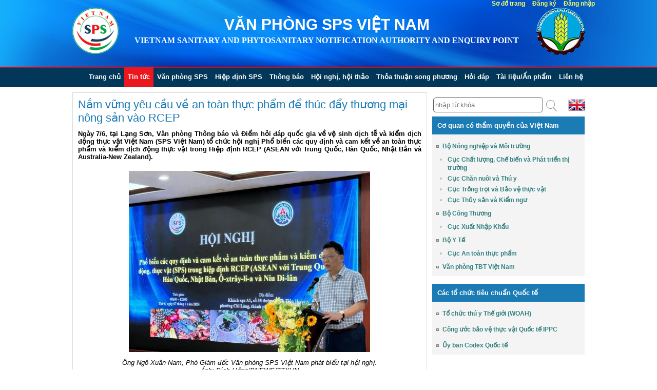

--- FILE ---
content_type: text/html; charset=utf-8
request_url: http://www.spsvietnam.gov.vn/nam-vung-yeu-cau-ve-an-toan-thuc-pham-de-thuc-day-thuong-mai-nong-san-vao-rcep
body_size: 19504
content:



<!DOCTYPE html>
<html dir="ltr" lang="en-US">
<head id="ctl00_Head1"><title>
	Nắm vững yêu cầu về an toàn thực phẩm để thúc đẩy thương mại nông sản vào RCEP - VĂN PHÒNG SPS VIỆT NAM
</title>
<meta http-equiv="Content-Type" content="text/html; charset=utf-8" />
<link rel="search" type="application/opensearchdescription+xml" title="VĂN PHÒNG SPS VIỆT NAM Tìm kiếm" href="http://www.spsvietnam.gov.vn/SearchEngineInfo.ashx" /><meta name="viewport" content="initial-scale = 1.0, maximum-scale = 1.0, user-scalable = no, width = device-width" />
<link rel='stylesheet' type='text/css' href='//ajax.googleapis.com/ajax/libs/jqueryui/1.10.2/themes/sunny/jquery-ui.css' />
<link rel='stylesheet' type='text/css' href='/Data/Sites/1/skins/art42-blue/style.css' />
<link rel='stylesheet' type='text/css' href='/Data/Sites/1/skins/art42-blue/style.responsive.css' />
<link rel='stylesheet' type='text/css' href='/ClientScript/colorbox/cb_mojo_dark1.css' />
<link rel='stylesheet' type='text/css' href='/Data/style/cluetip/jquery.cluetip.css' />
<link rel='stylesheet' type='text/css' href='/Data/style/jqtoolbar/style.css' />
<link rel='stylesheet' type='text/css' href='/Data/style/forums/style.css' />
<link rel='stylesheet' type='text/css' href='/Data/style/CalExtender/Calendar.css' />
<link rel='stylesheet' type='text/css' href='/Data/style/gridview/WhiteChromeGridView.css' />
<link rel='stylesheet' type='text/css' href='/Data/style/qtfile/default.css' />
<link rel='stylesheet' type='text/css' href='/Data/style/common/style.css' />
<link rel='stylesheet' type='text/css' href='/Data/style/adminmenu/style.css' />
<link rel='stylesheet' type='text/css' href='/Data/style/nivoslider/default/default.css' />
<link rel='stylesheet' type='text/css' href='/Data/style/StyleSlider/jquery.bxslider.css' />
<link rel='stylesheet' type='text/css' href='/Data/Sites/1/skins/art42-blue/stylemojo.css' />
<link rel='stylesheet' type='text/css' href='/Data/Sites/1/skins/art42-blue/styleblog.css' />
<link rel='stylesheet' type='text/css' href='/Data/Sites/1/skins/art42-blue/styleforum.css' />
<link rel='stylesheet' type='text/css' href='/Data/Sites/1/skins/art42-blue/stylefeedmanager.css' />
<link rel='stylesheet' type='text/css' href='/Data/Sites/1/skins/art42-blue/styleformwizard.css' />
<link rel='stylesheet' type='text/css' href='/Data/Sites/1/skins/art42-blue/stylewebstore.css' />
<link rel='stylesheet' type='text/css' href='/Data/Sites/1/skins/art42-blue/styleaspcalendar.css' />
<link rel='stylesheet' type='text/css' href='/Data/Sites/1/skins/art42-blue/styledatacalendar.css' />
<link rel='stylesheet' type='text/css' href='/Data/Sites/1/skins/art42-blue/styletreeview.css' />
<link rel='stylesheet' type='text/css' href='/Data/Sites/1/skins/art42-blue/style-artisteer-overrides.css' />
<link rel='stylesheet' type='text/css' href='/Data/style/jplayer/bluemonday/jplayer.blue.monday.css' />
<link rel='shortcut icon' href='/Data/Sites/1/skins/art42-blue/favicon.ico' />
<script src="//ajax.googleapis.com/ajax/libs/jquery/1.9.1/jquery.min.js" type="text/javascript" ></script>
<script src="//ajax.googleapis.com/ajax/libs/jqueryui/1.10.2/jquery-ui.min.js" type="text/javascript" ></script><link rel='canonical' href='http://www.spsvietnam.gov.vn/nam-vung-yeu-cau-ve-an-toan-thuc-pham-de-thuc-day-thuong-mai-nong-san-vao-rcep' /></head>
<body id="ctl00_Body" class="pagebody">
    
    
    
    <form method="post" action="/" id="aspnetForm">
<div class="aspNetHidden">
<input type="hidden" name="__EVENTTARGET" id="__EVENTTARGET" value="" />
<input type="hidden" name="__EVENTARGUMENT" id="__EVENTARGUMENT" value="" />
<input type="hidden" name="__VIEWSTATEFIELDCOUNT" id="__VIEWSTATEFIELDCOUNT" value="24" />
<input type="hidden" name="__VIEWSTATE" id="__VIEWSTATE" value="/[base64]" />
<input type="hidden" name="__VIEWSTATE1" id="__VIEWSTATE1" value="[base64]" />
<input type="hidden" name="__VIEWSTATE2" id="__VIEWSTATE2" value="[base64]" />
<input type="hidden" name="__VIEWSTATE3" id="__VIEWSTATE3" value="[base64]" />
<input type="hidden" name="__VIEWSTATE4" id="__VIEWSTATE4" value="duG7gSBTUFMgY+G7p2EgY8OhYyBuxrDhu5tjIHRow6BuaCB2acOqbiB0aHXhu5ljIHThu5UgY2jhu6ljIFRoxrDGoW5nIG3huqFpIFRo4bq/[base64]" />
<input type="hidden" name="__VIEWSTATE5" id="__VIEWSTATE5" value="[base64]" />
<input type="hidden" name="__VIEWSTATE6" id="__VIEWSTATE6" value="[base64]" />
<input type="hidden" name="__VIEWSTATE7" id="__VIEWSTATE7" value="[base64]" />
<input type="hidden" name="__VIEWSTATE8" id="__VIEWSTATE8" value="[base64]" />
<input type="hidden" name="__VIEWSTATE9" id="__VIEWSTATE9" value="[base64]/ZAIBD2QWAgIBDxYCHwYCARYCZg9kFgJmDxUCEmh0dHA6Ly92ZmEuZ292LnZuLxxD4bulYyBBbiB0b8OgbiB0aOG7sWMgcGjhuqltZAIDD2QWBGYPFQIeaHR0cDovL3RidC5nb3Yudm4vZGVmYXVsdC5hc3B4GlbEg24gcGjD" />
<input type="hidden" name="__VIEWSTATE10" id="__VIEWSTATE10" value="[base64]" />
<input type="hidden" name="__VIEWSTATE11" id="__VIEWSTATE11" value="[base64]" />
<input type="hidden" name="__VIEWSTATE12" id="__VIEWSTATE12" value="[base64]" />
<input type="hidden" name="__VIEWSTATE13" id="__VIEWSTATE13" value="[base64]" />
<input type="hidden" name="__VIEWSTATE14" id="__VIEWSTATE14" value="[base64]" />
<input type="hidden" name="__VIEWSTATE15" id="__VIEWSTATE15" value="DxUBAGQCAQ9kFghmDw8WCh8DBQRFZGl0HwoFDUNo4buJbmggc+G7rWEfBAUbL0RhdGEvU2l0ZUltYWdlcy9wZW5jaWwucG5nHwcFS2h0dHA6Ly93d3cuc3BzdmlldG5hbS5nb3Yudm4vQmFubmVyL0VkaXRQb3N0LmFzcHg/cGFnZWlkPTM5Jm1pZD00NjUmaXRlbT01MR8CaGRkAgEPDxYEHwcFSGh0dHA6Ly93d3cuc3BzdmlldG5hbS5nb3Yudm4vQmFubmVyL0NsaWNrLmFzcHg/[base64]" />
<input type="hidden" name="__VIEWSTATE16" id="__VIEWSTATE16" value="[base64]" />
<input type="hidden" name="__VIEWSTATE17" id="__VIEWSTATE17" value="[base64]/cGFnZWlkPTM5Jm1pZD00NjUmaXRlbT01MB8CaGRkAgEPDxYEHwcFSGh0dHA6Ly93d3cuc3BzdmlldG5hbS5nb3Yudm4vQmFubmVyL0NsaWNrLmFzcHg/cGFnZWlkPTM5Jm1pZD00NjUmaXRl" />
<input type="hidden" name="__VIEWSTATE18" id="__VIEWSTATE18" value="[base64]" />
<input type="hidden" name="__VIEWSTATE19" id="__VIEWSTATE19" value="[base64]" />
<input type="hidden" name="__VIEWSTATE20" id="__VIEWSTATE20" value="dG5hbS5nb3Yudm4vQmFubmVyL0VkaXRQb3N0LmFzcHg/cGFnZWlkPTM5Jm1pZD00NjUmaXRlbT01Mh8CaGRkAgEPDxYEHwcFSGh0dHA6Ly93d3cuc3BzdmlldG5hbS5nb3Yudm4vQmFubmVyL0NsaWNrLmFzcHg/[base64]" />
<input type="hidden" name="__VIEWSTATE21" id="__VIEWSTATE21" value="[base64]" />
<input type="hidden" name="__VIEWSTATE22" id="__VIEWSTATE22" value="RUNEQzFFQ0I4RTQxMDFBNDhBMTQ3RjVFQzNGMkM1X3QucG5nHwECgAIfAmhkZAICDxUBAGQCHw8PFgQfAAUhYXJ0LXNpZGVib3R0b20gYm90dG9tc2lkZSBjbXN6b25lHwECAmRkAjUPDxYCHwJoZGQCPQ8PFgIfAmhkZAI/[base64]" />
<input type="hidden" name="__VIEWSTATE23" id="__VIEWSTATE23" value="DQIKZH3Moyvxn5p00NXLKtrLwF2vyMvP" />
</div>

<script type="text/javascript">
//<![CDATA[
var theForm = document.forms['aspnetForm'];
if (!theForm) {
    theForm = document.aspnetForm;
}
function __doPostBack(eventTarget, eventArgument) {
    if (!theForm.onsubmit || (theForm.onsubmit() != false)) {
        theForm.__EVENTTARGET.value = eventTarget;
        theForm.__EVENTARGUMENT.value = eventArgument;
        theForm.submit();
    }
}
//]]>
</script>


<script src="/WebResource.axd?d=aEKlBD_PsUpjlWTa5AUc37zJsjJ3fPS_4WWXiZV6uMnzkI8t_gcHUMYLOALBYVX0bSGsZIa-DrULpJz6o-IxWX1HBJg1&amp;t=638286317964787378" type="text/javascript"></script>


<script src="/Data/Sites/1/skins/art42-blue/script.js" type="text/javascript" ></script>
<script src="/Data/Sites/1/skins/art42-blue/script.responsive.js" type="text/javascript" ></script>
<script src="/Data/Sites/1/skins/art42-blue/jquery.number.js" type="text/javascript" ></script>
<script src="/Data/Sites/1/skins/art42-blue/jquery.maskMoney.js" type="text/javascript" ></script>
<script type="text/javascript">
//<![CDATA[
var __cultureInfo = {"name":"vi-VN","numberFormat":{"CurrencyDecimalDigits":2,"CurrencyDecimalSeparator":",","IsReadOnly":false,"CurrencyGroupSizes":[3],"NumberGroupSizes":[3],"PercentGroupSizes":[3],"CurrencyGroupSeparator":".","CurrencySymbol":"₫","NaNSymbol":"NaN","CurrencyNegativePattern":8,"NumberNegativePattern":1,"PercentPositivePattern":0,"PercentNegativePattern":0,"NegativeInfinitySymbol":"-Infinity","NegativeSign":"-","NumberDecimalDigits":2,"NumberDecimalSeparator":",","NumberGroupSeparator":".","CurrencyPositivePattern":3,"PositiveInfinitySymbol":"Infinity","PositiveSign":"+","PercentDecimalDigits":2,"PercentDecimalSeparator":",","PercentGroupSeparator":".","PercentSymbol":"%","PerMilleSymbol":"‰","NativeDigits":["0","1","2","3","4","5","6","7","8","9"],"DigitSubstitution":1},"dateTimeFormat":{"AMDesignator":"SA","Calendar":{"MinSupportedDateTime":"\/Date(-62135596800000)\/","MaxSupportedDateTime":"\/Date(253402275599999)\/","AlgorithmType":1,"CalendarType":1,"Eras":[1],"TwoDigitYearMax":2029,"IsReadOnly":false},"DateSeparator":"/","FirstDayOfWeek":1,"CalendarWeekRule":0,"FullDateTimePattern":"dd MMMM yyyy h:mm:ss tt","LongDatePattern":"dd MMMM yyyy","LongTimePattern":"h:mm:ss tt","MonthDayPattern":"dd MMMM","PMDesignator":"CH","RFC1123Pattern":"ddd, dd MMM yyyy HH\u0027:\u0027mm\u0027:\u0027ss \u0027GMT\u0027","ShortDatePattern":"dd/MM/yyyy","ShortTimePattern":"h:mm tt","SortableDateTimePattern":"yyyy\u0027-\u0027MM\u0027-\u0027dd\u0027T\u0027HH\u0027:\u0027mm\u0027:\u0027ss","TimeSeparator":":","UniversalSortableDateTimePattern":"yyyy\u0027-\u0027MM\u0027-\u0027dd HH\u0027:\u0027mm\u0027:\u0027ss\u0027Z\u0027","YearMonthPattern":"MMMM yyyy","AbbreviatedDayNames":["CN","T2","T3","Tư","Năm","Sáu","Bảy"],"ShortestDayNames":["C","H","B","T","N","S","B"],"DayNames":["Chủ Nhật","Thứ Hai","Thứ Ba","Thứ Tư","Thứ Năm","Thứ Sáu","Thứ Bảy"],"AbbreviatedMonthNames":["Thg1","Thg2","Thg3","Thg4","Thg5","Thg6","Thg7","Thg8","Thg9","Thg10","Thg11","Thg12",""],"MonthNames":["Tháng Giêng","Tháng Hai","Tháng Ba","Tháng Tư","Tháng Năm","Tháng Sáu","Tháng Bảy","Tháng Tám","Tháng Chín","Tháng Mười","Tháng Mười Một","Tháng Mười Hai",""],"IsReadOnly":false,"NativeCalendarName":"Dương Lịch","AbbreviatedMonthGenitiveNames":["Thg1","Thg2","Thg3","Thg4","Thg5","Thg6","Thg7","Thg8","Thg9","Thg10","Thg11","Thg12",""],"MonthGenitiveNames":["Tháng Giêng","Tháng Hai","Tháng Ba","Tháng Tư","Tháng Năm","Tháng Sáu","Tháng Bảy","Tháng Tám","Tháng Chín","Tháng Mười","Tháng Mười Một","Tháng Mười Hai",""]},"eras":[1,"A.D.",null,0]};//]]>
</script>

<script src="/ScriptResource.axd?d=[base64]" type="text/javascript"></script>
<div class="aspNetHidden">

	<input type="hidden" name="__VIEWSTATEGENERATOR" id="__VIEWSTATEGENERATOR" value="9F0B35BC" />
	<input type="hidden" name="__SCROLLPOSITIONX" id="__SCROLLPOSITIONX" value="0" />
	<input type="hidden" name="__SCROLLPOSITIONY" id="__SCROLLPOSITIONY" value="0" />
	<input type="hidden" name="__EVENTVALIDATION" id="__EVENTVALIDATION" value="/wEdAAXNA34fn+sWSXlFS74GVtUnK54MsQ9Z5Tipa4C3CU9lI5K/omJ7/n3jk2PtxOUvTkHkjLVsE/YTdzOnNU+qljaO34OOxYBAGmdvJPSl3QeQxnDhPkMOgLTv2jty74VJUnoZWKW4" />
</div>
        
        
        
        <script type="text/javascript">
//<![CDATA[
Sys.WebForms.PageRequestManager._initialize('ctl00$ScriptManager1', 'aspnetForm', ['tctl00$mainContent$articleView$updatePanel',''], [], [], 90, 'ctl00');
//]]>
</script>

        <div id="art-main">
            <header class="header">
                
                <div class="banner">
                    <div class="logo">
                        <div class="img_logo">
                            <a href='/' title='VĂN PHÒNG SPS VIỆT NAM' class=''><img class='sitelogo' alt='VĂN PHÒNG SPS VIỆT NAM' src='/Data/Sites/1/logos/logoSPS.png' /></a>
                        </div>
                        <div class="tit_header">
                            <h2 class="slogan">
                                <a class='siteheading' href='http://www.spsvietnam.gov.vn/Default.aspx'>VĂN PHÒNG SPS VIỆT NAM</a>                                                       
                            </h2>
                            <h1 >
                                Vietnam Sanitary and Phytosanitary Notification Authority and Enquiry Point 
                                                                                            
                            </h1>
                        </div>
                        <div class="img_logo1">
                            <img id="ctl00_imgNN" src="Data/Sites/1/logos/logoNN.png" />
                        </div>
                    </div>
                    
                                                           
                </div>
                <div class="cleared"></div>
                <nav class="art-nav clearfix">
                    <div class="art-nav-inner">
                                <a href='#startcontent' class='skiplink'>Bỏ qua chuyển hướng</a>
                                
<ul class='art-hmenu'><li><a href='/trang-chu'>Trang chủ</a></li><li><a class='active' href='/tin-tuc'>Tin tức</a></li><li><a href='http://www.spsvietnam.gov.vn/gioi-thieu-van-phong-sps'>Văn ph&#242;ng SPS</a><ul><li><a href='/gioi-thieu-van-phong-sps'>Giới thiệu</a></li><li><a href='/to-chuc'>Tổ chức</a></li><li><a href='/mang-luoi-ho-tro-ky-thuat'>Mạng lưới hỗ trợ kỹ thuật</a></li></ul></li><li><a class='unclickable' href='/hiep-dinh-sps'>Hiệp định SPS</a><ul><li><a href='/wtosps'>WTO/SPS</a></li><li><a href='/evfta'>EVFTA</a></li><li><a href='/cptpp'>CPTPP</a></li></ul></li><li><a class='unclickable' href='/thong-bao'>Th&#244;ng b&#225;o</a><ul><li><a href='/thong-bao-viet-nam'>Việt Nam</a></li><li><a href='/thong-bao-cac-nuoc-thanh-vien'>C&#225;c nước th&#224;nh vi&#234;n</a></li></ul></li><li><a href='/hoi-nghi-hoi-thao'>Hội nghị, hội thảo</a></li><li><a class='unclickable' href='/thoa-thuan-song-phuong'>Thỏa thuận song phương</a><ul><li><a href='/an-toan-thuc-pham'>An to&#224;n thực phẩm</a></li><li><a href='/thoa-thuan-song-phuong-thuy-san'>Thủy sản v&#224; sản phẩm thủy sản</a></li><li><a href='/thoa-thuan-song-phuong-thu-y'>Động vật v&#224; sản phẩm động vật</a></li><li><a href='/thuc-vat-va-san-pham-thuc-vat'>Thực vật v&#224; sản phẩm thực vật</a></li></ul></li><li><a href='/hoi-dap'>Hỏi đ&#225;p</a></li><li><a href='/tai-lieuan-pham'>T&#224;i liệu/Ấn phẩm</a></li><li><a href='/lien-he-sps'>Li&#234;n hệ</a></li></ul>



                        <div class="lang">

                        <input type="image" name="ctl00$ImageButton2" id="ctl00_ImageButton2" src="Data/Images/UnitedKingdom.png" />
                    </div>
                        </div>
                    </nav>
            </header>
            <div class="art-sheet clearfix">
                <div class="art-layout-wrapper">
                    <div id='ctl00_divTop' class='art-sidetop topside cmszone'>

                        
                    
</div>
                </div>
            </div>
            <div class="art-sheet clearfix">
                <div class="art-layout-wrapper">
                    <div class="art-content-layout">
                        <div class="art-content-layout-row">
                            
                            <div id='ctl00_divCenter' class='art-layout-cell art-content center-rightmargin cmszone'>

                                
                                
                                <a id="startcontent"></a>
                                
    <div id="ctl00_mainContent_pnlContainer" class="module536">
	
        
            
            <div id="ctl00_mainContent_articleView_pnlArticle" class="panelwrapper articleview">
		
    
    <div class='art-postcontent'>

        <div class="modulecontent">
            <div id="ctl00_mainContent_articleView_divarticle" class="articlecenter-rightnav">
			
                <div class="body">
                    <h2 class="articletitle">
                        Nắm vững y&#234;u cầu về an to&#224;n thực phẩm để th&#250;c đẩy thương mại n&#244;ng sản v&#224;o RCEP&nbsp;
                        <a id="ctl00_mainContent_articleView_lnkEdit" title="Edit" class="ModuleEditLink"></a>
                    </h2>
                    
                    
                    <div class="articlepager">
                        
                        
                    </div>
                    <div id="ctl00_mainContent_articleView_pnlDetails">
				
                        <div class="art-summury">
                            Ngày 7/6, tại Lạng Sơn, Văn phòng Thông báo và Điểm hỏi đáp quốc gia về vệ sinh dịch tễ và kiểm dịch động thực vật Việt Nam (SPS Việt Nam) tổ chức hội nghị Phổ biến các quy định và cam kết về an toàn thực phẩm và kiểm dịch động thực vật trong Hiệp định RCEP (ASEAN với Trung Quốc, Hàn Quốc, Nhật Bản và Australia-New Zealand).
                        </div>
                        <div id="ctl00_mainContent_articleView_pnImage">
					
                            <div class="detailimg" align="center">
                                <img id="ctl00_mainContent_articleView_img" src="Data/Images/Article/DDFF7AA4F5014FD482BBBDDC6C26300A_t.jpg" style="width:470px;" />
                            </div>
                        
				</div>
                        <div class="articletext">
                            <p class="AlignCenter"><em>Ông Ngô Xuân Nam, Phó Giám đốc Văn phòng SPS Việt Nam phát biểu tại hội nghị.<br />
Ảnh: Bích Hồng/BNEWS/TTXVN</em></p>

<p style="margin-top:6.0pt;margin-right:0cm;margin-bottom:6.0pt;margin-left:
0cm;text-align:justify"><span style="font-family:&quot;Tahoma&quot;,sans-serif;
color:black">Ông Ngô Xuân Nam, Phó Giám đốc Văn phòng SPS Việt Nam cho biết, nội dung chính của các hội nghị là cập nhật thông tin về các biện pháp an toàn thực phẩm và kiểm dịch động, thực vật (SPS) trong Hiệp định RCEP.<o:p></o:p></span></p>

<p style="margin-top:6.0pt;margin-right:0cm;margin-bottom:6.0pt;margin-left:
0cm;text-align:justify;font-variant-ligatures: normal;font-variant-caps: normal;
orphans: 2;widows: 2;-webkit-text-stroke-width: 0px;word-spacing:0px"><span style="font-family:&quot;Tahoma&quot;,sans-serif;color:black">Đồng thời, nêu rõ những quy định cụ thể của thị trường nhập khẩu đối với các sản phẩm có nguồn gốc động thực vật, sản phẩm thủy sản, sản phẩm chế biến; quy định về ghi nhãn, bao gói nông sản của thị trường và các vấn đề cần lưu ý liên quan tới tiêu chuẩn đo lường chất lượng.<o:p></o:p></span></p>

<p style="margin-top:6.0pt;margin-right:0cm;margin-bottom:6.0pt;margin-left:
0cm;text-align:justify;font-variant-ligatures: normal;font-variant-caps: normal;
orphans: 2;widows: 2;-webkit-text-stroke-width: 0px;word-spacing:0px"><span style="font-family:&quot;Tahoma&quot;,sans-serif;color:black">Hiện nay, Việt Nam đã tham gia 19 hiệp định thương mại tự do thế hệ mới (FTA) như: EVFTA, RCEP; trong đó, 16 FTA đã ký kết và thực thi, bởi vậy, việc tuân thủ các biện pháp an toàn thực phẩm và kiểm dịch động, thực vật từ các nước nhập khẩu là yêu cầu bắt buộc.<o:p></o:p></span></p>

<p style="margin-top:6.0pt;margin-right:0cm;margin-bottom:6.0pt;margin-left:
0cm;text-align:justify;font-variant-ligatures: normal;font-variant-caps: normal;
orphans: 2;widows: 2;-webkit-text-stroke-width: 0px;word-spacing:0px"><span style="font-family:&quot;Tahoma&quot;,sans-serif;color:black">Nếu các doanh nghiệp, hợp tác xã, nông dân không nắm vững các yêu cầu an toàn thực phẩm và kiểm dịch động thực vật, nếu trong sản phẩm không may còn tồn dư thuốc bảo vệ thực vật quá giới hạn cho phép hoặc trên trái cây còn các đối tượng kiểm dịch lập tức sẽ bị nước nhập khẩu đưa ra cảnh báo hoặc thu hồi, thậm chí tiêu hủy, trả hàng…, ông Nam lưu ý.<o:p></o:p></span></p>

<p style="margin-top:6.0pt;margin-right:0cm;margin-bottom:6.0pt;margin-left:
0cm;text-align:justify;font-variant-ligatures: normal;font-variant-caps: normal;
orphans: 2;widows: 2;-webkit-text-stroke-width: 0px;word-spacing:0px"><span style="font-family:&quot;Tahoma&quot;,sans-serif;color:black">Ông Hoàng Văn Chiều, Phó Giám đốc Sở Nông nghiệp và Phát triển nông thôn Lạng Sơn cho biết, Lạng Sơn có 2 cửa khẩu quốc tế, 1 cửa khẩu chính và 6 cửa khẩu phụ - là "cửa ngõ" để xuất khẩu nông sản sang Trung Quốc. Những năm qua, địa phương luôn cố gắng thực hiện các giải pháp để hoạt động xuất khẩu nông sản qua địa bàn tỉnh được thuận lợi nhất.<o:p></o:p></span></p>

<p style="margin-top:6.0pt;margin-right:0cm;margin-bottom:6.0pt;margin-left:
0cm;text-align:justify;font-variant-ligatures: normal;font-variant-caps: normal;
orphans: 2;widows: 2;-webkit-text-stroke-width: 0px;word-spacing:0px"><span style="font-family:&quot;Tahoma&quot;,sans-serif;color:black">Để nâng cao kim ngạch xuất khẩu nông sản, việc tuân thủ các quy định về an toàn thực phẩm, kiểm dịch động, thực vật là rất quan trọng, nhất là các tiêu chuẩn quốc tế, tiêu chuẩn của nước nhập nhẩu, ông Chiều nhấn mạnh.<o:p></o:p></span></p>

<p style="margin-top:6.0pt;margin-right:0cm;margin-bottom:6.0pt;margin-left:
0cm;text-align:justify;font-variant-ligatures: normal;font-variant-caps: normal;
orphans: 2;widows: 2;-webkit-text-stroke-width: 0px;word-spacing:0px"><span style="font-family:&quot;Tahoma&quot;,sans-serif;color:black">Ông Nam lưu ý doanh nghiệp, nhất là doanh nghiệp xuất khẩu, chủ động tiếp cận với những thông tin thay đổi quy định SPS của thị trường nhập khẩu, đồng thời nêu ý kiến đóng góp vào các thông báo mà Văn phòng SPS Việt Nam đăng tải trên cổng thông tin điện tử và phương tiện thông tin truyền thông.<o:p></o:p></span></p>

<p style="margin-top:6.0pt;margin-right:0cm;margin-bottom:6.0pt;margin-left:
0cm;text-align:justify;font-variant-ligatures: normal;font-variant-caps: normal;
orphans: 2;widows: 2;-webkit-text-stroke-width: 0px;word-spacing:0px"><span style="font-family:&quot;Tahoma&quot;,sans-serif;color:black">Tại hội nghị, bà Tôn Nữ Thục Uyên, Phó Giám đốc, Văn phòng Thông báo và Hỏi đáp quốc gia về Tiêu chuẩn Đo lường Chất lượng Việt Nam, Bộ Khoa học và Công nghệ) cũng thông tin về quy định về ghi nhãn, bao gói nông sản của các thị trường. Bà cũng khuyến cáo doanh nghiệp chú trọng việc tuân thủ bao bì, nhãn mác, đóng gói sản phẩm, bởi đây là ấn tượng ban đầu với khách hàng, nhất là tại thị trường quốc tế.<o:p></o:p></span></p>

<p style="margin-top:6.0pt;margin-right:0cm;margin-bottom:6.0pt;margin-left:
0cm;text-align:justify;font-variant-ligatures: normal;font-variant-caps: normal;
orphans: 2;widows: 2;-webkit-text-stroke-width: 0px;word-spacing:0px"><span style="font-family:&quot;Tahoma&quot;,sans-serif;color:black">Ông Lý Hải Long, đại diện Công ty cổ phần Công nghệ Nano BSB chia sẻ, khi nắm được các quy định SPS, mỗi bên sẽ chủ động thực hiện một cách có trách nhiệm vai trò của mình trong chuỗi giá trị.<o:p></o:p></span></p>

<p style="margin-top:6.0pt;margin-right:0cm;margin-bottom:6.0pt;margin-left:
0cm;text-align:justify;font-variant-ligatures: normal;font-variant-caps: normal;
orphans: 2;widows: 2;-webkit-text-stroke-width: 0px;word-spacing:0px"><span style="font-family:&quot;Tahoma&quot;,sans-serif;color:black">Từ năm 2022, Văn phòng SPS Việt Nam liên tục tổ chức các chuỗi hội nghị tại nhiều địa phương trên cả nước. Thông qua chương trình, doanh nghiệp, hợp tác xã và người dân có cơ hội được giải đáp những thắc mắc liên quan tới quy định SPS trong hoạt động xuất nhập khẩu.<o:p></o:p></span></p>

<p style="margin-top:6.0pt;margin-right:0cm;margin-bottom:6.0pt;margin-left:
0cm;text-align:justify;font-variant-ligatures: normal;font-variant-caps: normal;
orphans: 2;widows: 2;-webkit-text-stroke-width: 0px;word-spacing:0px"><span style="font-size:14.0pt;font-family:&quot;Tahoma&quot;,sans-serif;color:black"><o:p></o:p></span></p>

<p class="AlignRight">Nguồn:&nbsp;https://bnews.vn/</p>

                        </div>
                        <div class="cleared"></div>
                        <br />
                        <span class="attach"></span>
                        
                        <div class="articlehit">
                            
                            
                            
                            
                        </div>
                        <div class="articlepagerbottom">
                            
                            
                        </div>
                        <div class="articlecommentservice">
                            
                            
                        </div>
                        
                        <h2 id="module146" class="art-postheader moduletitle" style="border-bottom: 1px solid #d5d5d5; width: 95%;"><span class="art-postheadericon"><span id="ctl00_mainContent_articleView_lblListOrther">Tin khác</span></span></h2>
                        <div id="ctl00_mainContent_articleView_pnOtherArticle" class="pnOtherArticle">
					
                            
                                    <ul class="ul-ortherArticle">
                                        <li>
                                            <a id="ctl00_mainContent_articleView_rptOrtherArticle_ctl00_lnkOrther" href="http://www.spsvietnam.gov.vn/phap-tam-thoi-dinh-chi-viec-nhap-khau-dua-vao-va-luu-hanh-tren-thi-truong-mot-so-loai-thuc-pham-co-chua-du-luong-mot-so-hoat-chat-thuoc-bao-ve-thuc-vat-bi-cam-su-dung-trong-lien-minh-chau-au-">Pháp tạm thời đình chỉ việc nhập khẩu, đưa vào và lưu hành trên thị trường một số loại thực phẩm có chứa dư lượng một số hoạt chất thuốc bảo vệ thực vật bị cấm sử dụng trong Liên minh châu Âu </a></li>
                                    </ul>
                                
                                    <ul class="ul-ortherArticle">
                                        <li>
                                            <a id="ctl00_mainContent_articleView_rptOrtherArticle_ctl01_lnkOrther" href="http://www.spsvietnam.gov.vn/dai-loan-trung-quoc-de-xuat-tieu-chuan-ve-gioi-han-du-luong-thuoc-bao-ve-thuc-vat-trong-nhieu-loai-thuc-pham">Đài Loan (Trung Quốc) đề xuất Tiêu chuẩn về giới hạn dư lượng thuốc bảo vệ thực vật trong nhiều loại thực phẩm</a></li>
                                    </ul>
                                
                                    <ul class="ul-ortherArticle">
                                        <li>
                                            <a id="ctl00_mainContent_articleView_rptOrtherArticle_ctl02_lnkOrther" href="http://www.spsvietnam.gov.vn/du-thao-quy-dinh-ve-sps-cua-cac-nuoc-thanh-vien-thuoc-to-chuc-thuong-mai-the-gioi-wto-thang-122025">Dự thảo quy định về SPS của các nước thành viên thuộc tổ chức Thương mại Thế giới (WTO) tháng 12/2025</a></li>
                                    </ul>
                                
                                    <ul class="ul-ortherArticle">
                                        <li>
                                            <a id="ctl00_mainContent_articleView_rptOrtherArticle_ctl03_lnkOrther" href="http://www.spsvietnam.gov.vn/-cap-nhat-mot-so-thong-bao-du-thao-bien-phap-sps-cua-thi-truong-trung-quoc-nam-2025"> Cập nhật một số thông báo dự thảo biện pháp SPS của thị trường Trung Quốc năm 2025</a></li>
                                    </ul>
                                
                                    <ul class="ul-ortherArticle">
                                        <li>
                                            <a id="ctl00_mainContent_articleView_rptOrtherArticle_ctl04_lnkOrther" href="http://www.spsvietnam.gov.vn/cap-nhat-mot-so-thong-bao-du-thao-bien-phap-sps-cua-thi-truong-hoa-k%e1%bb%b3-nam-2025">Cập nhật một số thông báo dự thảo biện pháp SPS của thị trường Hoa Kỳ năm 2025</a></li>
                                    </ul>
                                
                            <div id="ctl00_mainContent_articleView_pnlArticleOrtherPager" class="blogpager">
						
                                <div class='art-pager'><span class="pinfo">Trang 1 trong 63</span> <span class="active" title="Điều hướng đến trang 1">1</span> <a class='inactive'  href="http://www.spsvietnam.gov.vn/Article/ViewPost.aspx?pageid=39&amp;mid=536&ItemID=1796&amp;pagenumber=2"  title="Điều hướng đến trang 2" >2</a> <a class='inactive'  href="http://www.spsvietnam.gov.vn/Article/ViewPost.aspx?pageid=39&amp;mid=536&ItemID=1796&amp;pagenumber=3"  title="Điều hướng đến trang 3" >3</a> <a class='inactive'  href="http://www.spsvietnam.gov.vn/Article/ViewPost.aspx?pageid=39&amp;mid=536&ItemID=1796&amp;pagenumber=4"  title="Điều hướng đến trang 4" >4</a> <a class='inactive'  href="http://www.spsvietnam.gov.vn/Article/ViewPost.aspx?pageid=39&amp;mid=536&ItemID=1796&amp;pagenumber=5"  title="Điều hướng đến trang 5" >5</a> <a class='inactive'  href="http://www.spsvietnam.gov.vn/Article/ViewPost.aspx?pageid=39&amp;mid=536&ItemID=1796&amp;pagenumber=6"  title="Điều hướng đến trang 6" >6</a> <a class='inactive'  href="http://www.spsvietnam.gov.vn/Article/ViewPost.aspx?pageid=39&amp;mid=536&ItemID=1796&amp;pagenumber=7"  title="Điều hướng đến trang 7" >7</a> <a class='inactive'  href="http://www.spsvietnam.gov.vn/Article/ViewPost.aspx?pageid=39&amp;mid=536&ItemID=1796&amp;pagenumber=8"  title="Điều hướng đến trang 8" >8</a> <a class='inactive'  href="http://www.spsvietnam.gov.vn/Article/ViewPost.aspx?pageid=39&amp;mid=536&ItemID=1796&amp;pagenumber=9"  title="Điều hướng đến trang 9" >9</a> <a class='inactive'  href="http://www.spsvietnam.gov.vn/Article/ViewPost.aspx?pageid=39&amp;mid=536&ItemID=1796&amp;pagenumber=10"  title="Điều hướng đến trang 10" >10</a> <a class='inactive'  href="http://www.spsvietnam.gov.vn/Article/ViewPost.aspx?pageid=39&amp;mid=536&ItemID=1796&amp;pagenumber=30"  title="Điều hướng đến trang 30" >30</a> <a class='inactive'  href="http://www.spsvietnam.gov.vn/Article/ViewPost.aspx?pageid=39&amp;mid=536&ItemID=1796&amp;pagenumber=60"  title="Điều hướng đến trang 60" >60</a> <a class='inactive'  href="http://www.spsvietnam.gov.vn/Article/ViewPost.aspx?pageid=39&amp;mid=536&ItemID=1796&amp;pagenumber=2" title="Chuyển đến trang 2">&gt;</a> <a class='inactive'  href="http://www.spsvietnam.gov.vn/Article/ViewPost.aspx?pageid=39&amp;mid=536&ItemID=1796&amp;pagenumber=63" title="Điều hướng đến trang cuối">&gt;&gt;</a> </div><span id="ctl00_mainContent_articleView_pgr"></span>
                            
					</div>
                        
				</div>
                        <div id="ctl00_mainContent_articleView_pnlOther" class="otherpanel">
					
                            <div class="updateprogress">
                                <div id="ctl00_mainContent_articleView_upProgress1" style="display:none;">
						
                                        <div class="updateProgress1">
                                            <img id="ctl00_mainContent_articleView_imgProgress" src="/Data/Icon16x16/updateprogress.gif" alt="Đang tải..." />
                                        </div>
                                    
					</div>
                            </div>
                            <div class="otherheader">
                                <span id="ctl00_mainContent_articleView_lblOtherHeader" class="otherheadertext"></span>
                            </div>
                            <div id="ctl00_mainContent_articleView_updatePanel">
						
                                    
                                    <div id="ctl00_mainContent_articleView_pnlOtherPager" class="otherpager">
							
                                        <span id="ctl00_mainContent_articleView_dpOtherArticles"></span>
                                    
						</div>
                                
					</div>

                        
				</div>
                    
			</div>
                </div>
                
            
		</div>
        </div>
    
</div>
    <div class="cleared">
    </div>

	</div>

            
        
    
</div>

                            
</div>
                            <div id='ctl00_divRight' class='art-layout-cell art-sidebar2 rightside right2column'>

                                
<div id='ctl00_rightContent_ctl00_pnlOuterWrap' class='art-block clearfix'>
<div class='art-box-body art-block-body'>

<div id='ctl00_rightContent_ctl00_pnlInnerWrap' class='panelwrapper SearchBox'>


<div id='ctl00_rightContent_ctl00_pnlOuterBody' class='art-box art-blockcontent'>
<div class='art-box-body art-blockcontent-body'>
<div id='ctl00_rightContent_ctl00_pnlInnerBody' class='art-box-body art-blockcontent-body modulecontent'>


<div class="search-boxpage">
    <div style="width:85%; float:left;"><input name="ctl00$rightContent$ctl00$txtSearch" type="text" id="ctl00_rightContent_ctl00_txtSearch" class="txt_search" placeholder="nhập từ khóa..." />
    <input type="image" name="ctl00$rightContent$ctl00$imgbtnSearch" id="ctl00_rightContent_ctl00_imgbtnSearch" src="/Data/Images/btnsearch.png" style="height:32px;width:32px;" />
        </div>
    <div style="width:15%; float:left"><input type="image" name="ctl00$rightContent$ctl00$btnLang" id="ctl00_rightContent_ctl00_btnLang" class="btn-lang" src="/Data/Images/UnitedKingdom.png" style="height:24px;width:34px;" /></div>
</div>


</div>
</div><div class='cleared'></div>
</div>
<div id='ctl00_rightContent_ctl00_divCleared' class='cleared'>

</div>

</div>

</div>
</div><div id='ctl00_rightContent_ctl01_pnlOuterWrap' class='art-block clearfix'>
<div class='art-box-body art-block-body'>

<div id='ctl00_rightContent_ctl01_pnlInnerWrap' class='panelwrapper Document'>


<div id='ctl00_rightContent_ctl01_pnlOuterBody' class='art-box art-blockcontent'>
<div class='art-box-body art-blockcontent-body'>
<div id='ctl00_rightContent_ctl01_pnlInnerBody' class='art-box-body art-blockcontent-body modulecontent'>

    
<div class="boxlink">
    <div class="header-lnk">
       <h2><span id="ctl00_rightContent_ctl01_ListPost_lblTitle">Cơ quan có thẩm quyền của Việt Nam</span></h2>
    </div>
    <ul class="fstbox-link">
   
           <li class="liparentlnk"><a class="lnk-link" href='https://mae.gov.vn/'> Bộ Nông nghiệp và Môi trường</a></li>
           <div id="ctl00_rightContent_ctl01_ListPost_rptLink_ctl00_pnChild">
	
           <li>               
               <ul class="ulChildLnk">
           
                   <li><a class="lnk-link" href='https://nafiqpm.mard.gov.vn'>Cục Chất lượng, Chế biến và Phát triển thị trường</a></li>
               
                   <li><a class="lnk-link" href='http://cucthuy.gov.vn/Pages/default.aspx'>Cục Chăn nuôi và Thú y</a></li>
               
                   <li><a class="lnk-link" href='http://www.ppd.gov.vn/'>Cục Trồng trọt và Bảo vệ thực vật</a></li>
               
                   <li><a class="lnk-link" href='https://tongcucthuysan.gov.vn/vi-vn/'>Cục Thủy sản và Kiểm ngư</a></li>
               
                   </ul>
               </li>
            
</div>
       
           <li class="liparentlnk"><a class="lnk-link" href='http://www.moit.gov.vn/'> Bộ Công Thương</a></li>
           <div id="ctl00_rightContent_ctl01_ListPost_rptLink_ctl01_pnChild">
	
           <li>               
               <ul class="ulChildLnk">
           
                   <li><a class="lnk-link" href='http://www.moit.gov.vn/'>Cục Xuất Nhập Khẩu </a></li>
               
                   </ul>
               </li>
            
</div>
       
           <li class="liparentlnk"><a class="lnk-link" href='http://www.moh.gov.vn'> Bộ Y Tế</a></li>
           <div id="ctl00_rightContent_ctl01_ListPost_rptLink_ctl02_pnChild">
	
           <li>               
               <ul class="ulChildLnk">
           
                   <li><a class="lnk-link" href='http://vfa.gov.vn/'>Cục An toàn thực phẩm</a></li>
               
                   </ul>
               </li>
            
</div>
       
           <li class="liparentlnk"><a class="lnk-link" href='http://tbt.gov.vn/default.aspx'> Văn phòng TBT Việt Nam</a></li>
           
       
    </ul>
</div>
<script>
    $(".ddl_link").onchange = function () {
        if (this.selectedIndex !== 0) {
            window.location.href = this.value;
        }
    };
</script>
<style>
    .boxlink{
        background:#F4F4F4;
        width:98%;
        float:left;
        margin-bottom:15px;
        margin-left:2%;
    }
</style>

</div>
</div><div class='cleared'></div>
</div>
<div id='ctl00_rightContent_ctl01_divCleared' class='cleared'>

</div>

</div>

</div>
</div><div id='ctl00_rightContent_ctl02_pnlOuterWrap' class='art-block clearfix'>
<div class='art-box-body art-block-body'>

<div id='ctl00_rightContent_ctl02_pnlInnerWrap' class='panelwrapper Document'>


<div id='ctl00_rightContent_ctl02_pnlOuterBody' class='art-box art-blockcontent'>
<div class='art-box-body art-blockcontent-body'>
<div id='ctl00_rightContent_ctl02_pnlInnerBody' class='art-box-body art-blockcontent-body modulecontent'>

    
<div class="boxlink">
    <div class="header-lnk">
       <h2><span id="ctl00_rightContent_ctl02_ListPost_lblTitle">Các tổ chức tiêu chuẩn Quốc tế</span></h2>
    </div>
    <ul class="fstbox-link">
   
           <li class="liparentlnk"><a class="lnk-link" href='https://www.woah.org'> Tổ chức thú y Thế giới (WOAH)</a></li>
           
       
           <li class="liparentlnk"><a class="lnk-link" href='https://www.ippc.int/en/'> Công ước bảo vệ thực vật Quốc tế IPPC</a></li>
           
       
           <li class="liparentlnk"><a class="lnk-link" href='https://codex.wordpress.org/'> Ủy ban Codex Quốc tế</a></li>
           
       
    </ul>
</div>
<script>
    $(".ddl_link").onchange = function () {
        if (this.selectedIndex !== 0) {
            window.location.href = this.value;
        }
    };
</script>
<style>
    .boxlink{
        background:#F4F4F4;
        width:98%;
        float:left;
        margin-bottom:15px;
        margin-left:2%;
    }
</style>

</div>
</div><div class='cleared'></div>
</div>
<div id='ctl00_rightContent_ctl02_divCleared' class='cleared'>

</div>

</div>

</div>
</div><div id='ctl00_rightContent_ctl03_pnlOuterWrap' class='art-block clearfix'>
<div class='art-box-body art-block-body'>

<div id='ctl00_rightContent_ctl03_pnlInnerWrap' class='panelwrapper Banner'>


<div id='ctl00_rightContent_ctl03_pnlOuterBody' class='art-box art-blockcontent'>
<div class='art-box-body art-blockcontent-body'>
<div id='ctl00_rightContent_ctl03_pnlInnerBody' class='art-box-body art-blockcontent-body modulecontent'>


<div id='ctl00_rightContent_ctl03_BannerView_pnlOuterWrap' class='art-block clearfix'>
<div class='art-box-body art-block-body'>
    
    <div id='ctl00_rightContent_ctl03_BannerView_pnlInnerWrap' class='panelwrapper BannerView'>

        <div id='ctl00_rightContent_ctl03_BannerView_pnlOuterBody' class='art-box art-blockcontent'>
<div class='art-box-body art-blockcontent-body'>
            <div id='ctl00_rightContent_ctl03_BannerView_pnlInnerBody' class='art-box-body art-blockcontent-body modulecontent'>

                <div class="view_banner">
                    
                            <div class="banner_vertical">
                                <p>
                                    
                                </p>
                                <a id="ctl00_rightContent_ctl03_BannerView_rptBanner_ctl00_HyperLink2" href="http://www.spsvietnam.gov.vn/Banner/Click.aspx?pageid=39&amp;mid=465&amp;item=49"></a>
                            </div>
                            
                            <div class="banner_vertical">
                                <p>
                                    
                                </p>
                                <a id="ctl00_rightContent_ctl03_BannerView_rptBanner_ctl01_HyperLink2" href="http://www.spsvietnam.gov.vn/Banner/Click.aspx?pageid=39&amp;mid=465&amp;item=51"></a>
                            </div>
                            
                            <div class="banner_vertical">
                                <p>
                                    
                                </p>
                                <a id="ctl00_rightContent_ctl03_BannerView_rptBanner_ctl02_HyperLink2" href="http://www.spsvietnam.gov.vn/Banner/Click.aspx?pageid=39&amp;mid=465&amp;item=50"></a>
                            </div>
                            
                            <div class="banner_vertical">
                                <p>
                                    
                                </p>
                                <a id="ctl00_rightContent_ctl03_BannerView_rptBanner_ctl03_HyperLink2" href="http://www.spsvietnam.gov.vn/Banner/Click.aspx?pageid=39&amp;mid=465&amp;item=52"></a>
                            </div>
                            
                </div>
            
</div>
        </div><div class='cleared'></div>
</div>
        <div id='ctl00_rightContent_ctl03_BannerView_divCleared' class='cleared'>

</div>
    
</div>
    
</div>
</div>



</div>
</div><div class='cleared'></div>
</div>
<div id='ctl00_rightContent_ctl03_divCleared' class='cleared'>

</div>

</div>

</div>
</div>

                            
</div>
                        </div>
                    </div>
                </div>
            </div>
            <div class="art-sheet clearfix">
                <div class="art-layout-wrapper">
                    <div id='ctl00_divBottom' class='art-sidebottom bottomside cmszone'>

                        
                    
</div>
                </div>
            </div>
            <footer class="art-footer clearfix">
                <div class="art-footer-body">
                    <div class="art-footer-center">
                        <div class="art-footer-wrapper">
                            
                            <div class="art-footer-text">
                                <div class="copyright">
                                    
                                                                            <p>
				&copy; 2005 - 2026 Văn ph&#242;ng Th&#244;ng b&#225;o v&#224; Điểm hỏi đ&#225;p quốc gia về Vệ sinh Dịch tễ v&#224; Kiểm dịch Động thực vật Việt Nam
				</p>
                                    <p>Địa chỉ: Tòa nhà A3, số 10 đường Nguyễn Công Hoan,  phường Giảng Võ, TP. Hà Nội, Việt Nam</p>
                                    <p class="quater">Email: spsvietnam@mae.gov.vn</p>
                                    <p class="quater">Điện thoại: (084) 024-37344764; 32444150. </p>                                 
                                    <p class="quater">Website: http://www.spsvietnam.gov.vn/ </p>
                                    <p class="quater"></p>
                                </div>
                                <div class="com-info">
                                    <p>Cổng thông tin được xây dựng với hỗ trợ của <br/> Dự án EU-MUTRAP do Liên minh châu Âu tài trợ</p>
                                </div>
                            </div>
                        </div>
                    </div>
                    <div class="cleared"></div>
                </div>
            </footer>

        </div>

        <div class="topnavwrap">
            <div class="topnav">
                <ul>
                    
                    
                    <li class="topnavitem"><a class="sitelink" href="/SiteMap.aspx">Sơ đồ trang</a></li>
                    
                    
                    
                    
                    
                    <li class="topnavitem"><a class="sitelink" rel="nofollow" href="/Secure/Register.aspx?returnurl=%2fnam-vung-yeu-cau-ve-an-toan-thuc-pham-de-thuc-day-thuong-mai-nong-san-vao-rcep">Đăng k&#253;</a></li>
                    <li class="topnavitem"><a class="sitelink" rel="nofollow" href="/Secure/Login.aspx?returnurl=%2fnam-vung-yeu-cau-ve-an-toan-thuc-pham-de-thuc-day-thuong-mai-nong-san-vao-rcep">Đăng nhập</a></li>
                    
                </ul>
            </div>
        </div>
        <script type="text/javascript">
            function HideMenuToolbar() { $("#toolbar").fadeOut(); $("#toolbarbut").fadeIn("slow"); }
            function ShowMenuToolbar() { $("#toolbar").fadeIn(); $("#toolbarbut").fadeOut("slow"); }
            $(document).ready(function () {
                $("span.downarr a").click(function () { HideMenuToolbar(); Set_Cookie('openstate', 'closed') });
                $("span.showbar a").click(function () { ShowMenuToolbar(); Set_Cookie('openstate', 'open') });
                $("span.downarr a, span.showbar a").click(function () { return false; });
                var openState = Get_Cookie('openstate');
                if (openState != null) { if (openState == 'closed') { HideMenuToolbar(); } if (openState == 'open') { ShowMenuToolbar(); } }
            });
        </script>
        <div id="fb-root"></div>

        <script>(function (d, s, id) {
    var js, fjs = d.getElementsByTagName(s)[0];
    if (d.getElementById(id)) return;
    js = d.createElement(s); js.id = id;
    js.src = "//connect.facebook.net/vi_VN/sdk.js#xfbml=1&appId=1521947458046879&version=v2.0";
    fjs.parentNode.insertBefore(js, fjs);
}(document, 'script', 'facebook-jssdk'));</script>
        
        <div class="cleared">
        </div>

        
    
<script type="text/javascript">Sys.Application.add_load(function() { var form = Sys.WebForms.PageRequestManager.getInstance()._form; form._initialAction = form.action = window.location.href; }); </script><script type='text/javascript'>$(document).ready(function(){$('.feedbacktrigger536').toggle(function(){$('.feedback536').slideToggle();}, function(){$('.feedback536').slideToggle();});});</script>
<script type="text/javascript" > $('div.mojo-accordion').accordion({});$('div.mojo-accordion-nh').accordion({heightStyle:'content',animate:{opacity:'toggle',duration:'400'}}); $('div.mojo-tabs').tabs({}); $('input.jqbutton').button(); $('.jqtt').tooltip(); $('.faqs dd').hide();$('.faqs dt').hover(function(){$(this).addClass('hover')},function(){$(this).removeClass('hover')}).click(function(){ $(this).next().slideToggle('normal'); });  $("a.unclickable").click(function(){ return false; });</script>
<script type="text/javascript">
//<![CDATA[

theForm.oldSubmit = theForm.submit;
theForm.submit = WebForm_SaveScrollPositionSubmit;

theForm.oldOnSubmit = theForm.onsubmit;
theForm.onsubmit = WebForm_SaveScrollPositionOnSubmit;
Sys.Application.add_init(function() {
    $create(Sys.UI._UpdateProgress, {"associatedUpdatePanelId":"ctl00_mainContent_articleView_updatePanel","displayAfter":500,"dynamicLayout":true}, null, null, $get("ctl00_mainContent_articleView_upProgress1"));
});
//]]>
</script>
</form>
    
    <style>
        .headleft {
            float: left;
            clear: left;
        }

        .sitelogo {
            position: relative;
            float: left;
            margin: 10px 0;
            padding: 0;
        }

        .headbtns {
            float: left;
            clear: left;
        }

        .headright {
            float: right;
            font-size: 22px;
            text-shadow: 1px 1px 1px #FFF;
            color: #1F689C;
        }

        #wrapsearch {
            height: 108px;
        }

        .headright .community {
            float: right;
            clear: right;
            margin-top: 26px;
        }

        .headright .headbtns {
            float: right;
            clear: right;
            margin-top: 22px;
            max-height: 27px;
            overflow: hidden;
        }
    </style>
</body>
</html>


--- FILE ---
content_type: text/css
request_url: http://www.spsvietnam.gov.vn/Data/Sites/1/skins/art42-blue/stylewebstore.css
body_size: 318
content:
body {  }
.productlist h3 { color: #C63A00; }
.productcontainer { border-bottom: solid thin #C63A00; padding:7px; float:left; clear:both; width:100%; }
.productcontainer h4 { margin-top: 0px; margin-bottom: 3px;  font-size: 1.3em; color: #C63A00; }
.productcontainer p { margin: 0px;  }
.offercontainer { clear:both; }
.checkoutlinks { font-size: 18px;}


--- FILE ---
content_type: application/javascript
request_url: http://www.spsvietnam.gov.vn/Data/Sites/1/skins/art42-blue/jquery.maskMoney.js
body_size: 3620
content:
/*
 *  jquery-maskmoney - v3.0.2
 *  jQuery plugin to mask data entry in the input text in the form of money (currency)
 *  https://github.com/plentz/jquery-maskmoney
 *
 *  Made by Diego Plentz
 *  Under MIT License (https://raw.github.com/plentz/jquery-maskmoney/master/LICENSE)
 */
(function ($) {
    "use strict";
    if (!$.browser) {
        $.browser = {};
        $.browser.mozilla = /mozilla/.test(navigator.userAgent.toLowerCase()) && !/webkit/.test(navigator.userAgent.toLowerCase());
        $.browser.webkit = /webkit/.test(navigator.userAgent.toLowerCase());
        $.browser.opera = /opera/.test(navigator.userAgent.toLowerCase());
        $.browser.msie = /msie/.test(navigator.userAgent.toLowerCase());
    }

    var methods = {
        destroy : function () {
            $(this).unbind(".maskMoney");

            if ($.browser.msie) {
                this.onpaste = null;
            }
            return this;
        },

        mask : function (value) {
            return this.each(function () {
                var $this = $(this),
                    decimalSize;
                if (typeof value === "number") {
                    $this.trigger("mask");
                    decimalSize = $($this.val().split(/\D/)).last()[0].length;
                    value = value.toFixed(decimalSize);
                    $this.val(value);
                }
                return $this.trigger("mask");
            });
        },

        unmasked : function () {
            return this.map(function () {
                var value = ($(this).val() || "0"),
                    isNegative = value.indexOf("-") !== -1,
                    decimalPart;
                // get the last position of the array that is a number(coercion makes "" to be evaluated as false)
                $(value.split(/\D/).reverse()).each(function (index, element) {
                    if(element) {
                        decimalPart = element;
                        return false;
                   }
                });
                value = value.replace(/\D/g, "");
                value = value.replace(new RegExp(decimalPart + "$"), "." + decimalPart);
                if (isNegative) {
                    value = "-" + value;
                }
                return parseFloat(value);
            });
        },

        init : function (settings) {
            settings = $.extend({
                prefix: "",
                suffix: "",
                affixesStay: true,
                thousands: ",",
                decimal: ".",
                precision: 2,
                allowZero: false,
                allowNegative: false
            }, settings);

            return this.each(function () {
                var $input = $(this),
                    onFocusValue;

                // data-* api
                settings = $.extend(settings, $input.data());

                function getInputSelection() {
                    var el = $input.get(0),
                        start = 0,
                        end = 0,
                        normalizedValue,
                        range,
                        textInputRange,
                        len,
                        endRange;

                    if (typeof el.selectionStart === "number" && typeof el.selectionEnd === "number") {
                        start = el.selectionStart;
                        end = el.selectionEnd;
                    } else {
                        range = document.selection.createRange();

                        if (range && range.parentElement() === el) {
                            len = el.value.length;
                            normalizedValue = el.value.replace(/\r\n/g, "\n");

                            // Create a working TextRange that lives only in the input
                            textInputRange = el.createTextRange();
                            textInputRange.moveToBookmark(range.getBookmark());

                            // Check if the start and end of the selection are at the very end
                            // of the input, since moveStart/moveEnd doesn't return what we want
                            // in those cases
                            endRange = el.createTextRange();
                            endRange.collapse(false);

                            if (textInputRange.compareEndPoints("StartToEnd", endRange) > -1) {
                                start = end = len;
                            } else {
                                start = -textInputRange.moveStart("character", -len);
                                start += normalizedValue.slice(0, start).split("\n").length - 1;

                                if (textInputRange.compareEndPoints("EndToEnd", endRange) > -1) {
                                    end = len;
                                } else {
                                    end = -textInputRange.moveEnd("character", -len);
                                    end += normalizedValue.slice(0, end).split("\n").length - 1;
                                }
                            }
                        }
                    }

                    return {
                        start: start,
                        end: end
                    };
                } // getInputSelection

                function canInputMoreNumbers() {
                    var haventReachedMaxLength = !($input.val().length >= $input.attr("maxlength") && $input.attr("maxlength") >= 0),
                        selection = getInputSelection(),
                        start = selection.start,
                        end = selection.end,
                        haveNumberSelected = (selection.start !== selection.end && $input.val().substring(start, end).match(/\d/)) ? true : false,
                        startWithZero = ($input.val().substring(0, 1) === "0");
                    return haventReachedMaxLength || haveNumberSelected || startWithZero;
                }

                function setCursorPosition(pos) {
                    $input.each(function (index, elem) {
                        if (elem.setSelectionRange) {
                            elem.focus();
                            elem.setSelectionRange(pos, pos);
                        } else if (elem.createTextRange) {
                            var range = elem.createTextRange();
                            range.collapse(true);
                            range.moveEnd("character", pos);
                            range.moveStart("character", pos);
                            range.select();
                        }
                    });
                }

                function setSymbol(value) {
                    var operator = "";
                    if (value.indexOf("-") > -1) {
                        value = value.replace("-", "");
                        operator = "-";
                    }
                    return operator + settings.prefix + value + settings.suffix;
                }

                function maskValue(value) {
                    var negative = (value.indexOf("-") > -1 && settings.allowNegative) ? "-" : "",
                        onlyNumbers = value.replace(/[^0-9]/g, ""),
                        integerPart = onlyNumbers.slice(0, onlyNumbers.length - settings.precision),
                        newValue,
                        decimalPart,
                        leadingZeros;

                    // remove initial zeros
                    integerPart = integerPart.replace(/^0*/g, "");
                    // put settings.thousands every 3 chars
                    integerPart = integerPart.replace(/\B(?=(\d{3})+(?!\d))/g, settings.thousands);
                    if (integerPart === "") {
                        integerPart = "0";
                    }
                    newValue = negative + integerPart;

                    if (settings.precision > 0) {
                        decimalPart = onlyNumbers.slice(onlyNumbers.length - settings.precision);
                        leadingZeros = new Array((settings.precision + 1) - decimalPart.length).join(0);
                        newValue += settings.decimal + leadingZeros + decimalPart;
                    }
                    return setSymbol(newValue);
                }

                function maskAndPosition(startPos) {
                    var originalLen = $input.val().length,
                        newLen;
                    $input.val(maskValue($input.val()));
                    newLen = $input.val().length;
                    startPos = startPos - (originalLen - newLen);
                    setCursorPosition(startPos);
                }

                function mask() {
                    var value = $input.val();
                    $input.val(maskValue(value));
                }

                function changeSign() {
                    var inputValue = $input.val();
                    if (settings.allowNegative) {
                        if (inputValue !== "" && inputValue.charAt(0) === "-") {
                            return inputValue.replace("-", "");
                        } else {
                            return "-" + inputValue;
                        }
                    } else {
                        return inputValue;
                    }
                }

                function preventDefault(e) {
                    if (e.preventDefault) { //standard browsers
                        e.preventDefault();
                    } else { // old internet explorer
                        e.returnValue = false;
                    }
                }

                function keypressEvent(e) {
                    e = e || window.event;
                    var key = e.which || e.charCode || e.keyCode,
                        keyPressedChar,
                        selection,
                        startPos,
                        endPos,
                        value;
                    //added to handle an IE "special" event
                    if (key === undefined) {
                        return false;
                    }

                    // any key except the numbers 0-9
                    if (key < 48 || key > 57) {
                        // -(minus) key
                        if (key === 45) {
                            $input.val(changeSign());
                            return false;
                        // +(plus) key
                        } else if (key === 43) {
                            $input.val($input.val().replace("-", ""));
                            return false;
                        // enter key or tab key
                        } else if (key === 13 || key === 9) {
                            return true;
                        } else if ($.browser.mozilla && (key === 37 || key === 39) && e.charCode === 0) {
                            // needed for left arrow key or right arrow key with firefox
                            // the charCode part is to avoid allowing "%"(e.charCode 0, e.keyCode 37)
                            return true;
                        } else { // any other key with keycode less than 48 and greater than 57
                            preventDefault(e);
                            return true;
                        }
                    } else if (!canInputMoreNumbers()) {
                        return false;
                    } else {
                        preventDefault(e);

                        keyPressedChar = String.fromCharCode(key);
                        selection = getInputSelection();
                        startPos = selection.start;
                        endPos = selection.end;
                        value = $input.val();
                        $input.val(value.substring(0, startPos) + keyPressedChar + value.substring(endPos, value.length));
                        maskAndPosition(startPos + 1);
                        return false;
                    }
                }

                function keydownEvent(e) {
                    e = e || window.event;
                    var key = e.which || e.charCode || e.keyCode,
                        selection,
                        startPos,
                        endPos,
                        value,
                        lastNumber;
                    //needed to handle an IE "special" event
                    if (key === undefined) {
                        return false;
                    }

                    selection = getInputSelection();
                    startPos = selection.start;
                    endPos = selection.end;

                    if (key === 8 || key === 46 || key === 63272) { // backspace or delete key (with special case for safari)
                        preventDefault(e);

                        value = $input.val();
                        // not a selection
                        if (startPos === endPos) {
                            // backspace
                            if (key === 8) {
                                if (settings.suffix === "") {
                                    startPos -= 1;
                                } else {
                                    // needed to find the position of the last number to be erased
                                    lastNumber = value.split("").reverse().join("").search(/\d/);
                                    startPos = value.length - lastNumber - 1;
                                    endPos = startPos + 1;
                                }
                            //delete
                            } else {
                                endPos += 1;
                            }
                        }

                        $input.val(value.substring(0, startPos) + value.substring(endPos, value.length));

                        maskAndPosition(startPos);
                        return false;
                    } else if (key === 9) { // tab key
                        return true;
                    } else { // any other key
                        return true;
                    }
                }

                function focusEvent() {
                    onFocusValue = $input.val();
                    mask();
                    var input = $input.get(0),
                        textRange;
                    if (input.createTextRange) {
                        textRange = input.createTextRange();
                        textRange.collapse(false); // set the cursor at the end of the input
                        textRange.select();
                    }
                }

                function cutPasteEvent() {
                    setTimeout(function() {
                        mask();
                    }, 0);
                }

                function getDefaultMask() {
                    var n = parseFloat("0") / Math.pow(10, settings.precision);
                    return (n.toFixed(settings.precision)).replace(new RegExp("\\.", "g"), settings.decimal);
                }

                function blurEvent(e) {
                    if ($.browser.msie) {
                        keypressEvent(e);
                    }

                    if ($input.val() === "" || $input.val() === setSymbol(getDefaultMask())) {
                        if (!settings.allowZero) {
                            $input.val("");
                        } else if (!settings.affixesStay) {
                            $input.val(getDefaultMask());
                        } else {
                            $input.val(setSymbol(getDefaultMask()));
                        }
                    } else {
                        if (!settings.affixesStay) {
                            var newValue = $input.val().replace(settings.prefix, "").replace(settings.suffix, "");
                            $input.val(newValue);
                        }
                    }
                    if ($input.val() !== onFocusValue) {
                        $input.change();
                    }
                }

                function clickEvent() {
                    var input = $input.get(0),
                        length;
                    if (input.setSelectionRange) {
                        length = $input.val().length;
                        input.setSelectionRange(length, length);
                    } else {
                        $input.val($input.val());
                    }
                }

                $input.unbind(".maskMoney");
                $input.bind("keypress.maskMoney", keypressEvent);
                $input.bind("keydown.maskMoney", keydownEvent);
                $input.bind("blur.maskMoney", blurEvent);
                $input.bind("focus.maskMoney", focusEvent);
                $input.bind("click.maskMoney", clickEvent);
                $input.bind("cut.maskMoney", cutPasteEvent);
                $input.bind("paste.maskMoney", cutPasteEvent);
                $input.bind("mask.maskMoney", mask);
            });
        }
    };

    $.fn.maskMoney = function (method) {
        if (methods[method]) {
            return methods[method].apply(this, Array.prototype.slice.call(arguments, 1));
        } else if (typeof method === "object" || ! method) {
            return methods.init.apply(this, arguments);
        } else {
            $.error("Method " +  method + " does not exist on jQuery.maskMoney");
        }
    };
})(window.jQuery || window.Zepto);
